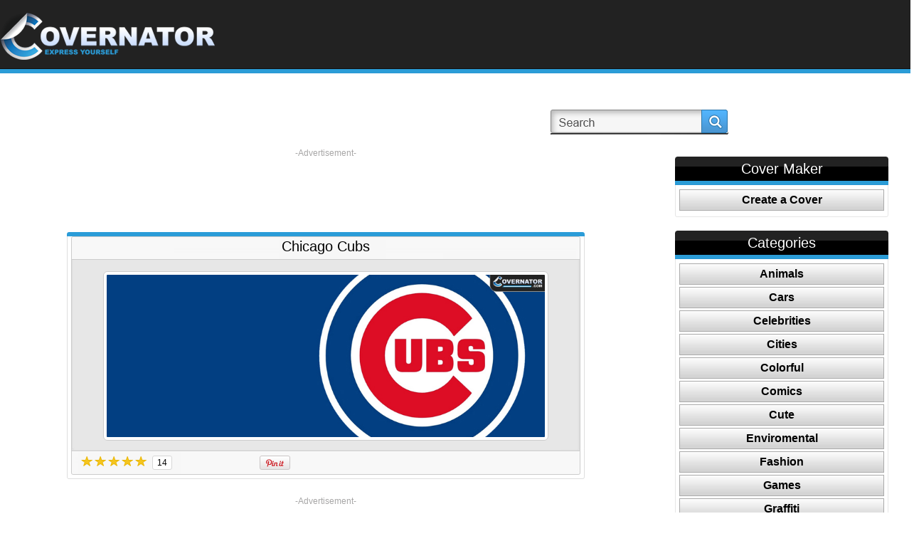

--- FILE ---
content_type: text/html; charset=UTF-8
request_url: https://covernator.com/search.php?searchName=%20cubs
body_size: 6172
content:
<!DOCTYPE html PUBLIC "-//W3C//DTD XHTML 1.0 Transitional//EN" "https://www.w3.org/TR/xhtml1/DTD/xhtml1-transitional.dtd">
<html xmlns="https://www.w3.org/1999/xhtml">
	<head>
		<meta name="viewport" content="width=device-width, initial-scale=1" />
		<meta http-equiv="Content-Type" content="text/html; charset=utf-8" />
		<title> 
			Cubs FB Covers </title>
		<link href="https://covernator.com/css/style.css?v7" rel="stylesheet" type="text/css" />
		<link href="https://covernator.com/css/pagination.css" rel="stylesheet" type="text/css" />
		<script type="text/javascript" src="//ajax.googleapis.com/ajax/libs/jquery/1.10.2/jquery.min.js"></script>
		<script type="text/javascript" src="https://covernator.com/js/common/jquery.cookie.js"></script>
		<script type="text/javascript" src="https://covernator.com/js/common/functions.js"></script>
		<script src="https://covernator.com/js/common/jquery.carouFredSel-6.0.4-packed.js" type="text/javascript"></script>  
		<link rel="icon" type="image/ico" href="https://covernator.com/favicon.ico" />
			
		<!-- add canonical url -->
					<meta property="fb:app_id" content="637219002959057" />
					<meta property="og:type" content="article" />
		<meta property="og:image" content="https://covernator.com/coverImages/chicago-cubs.jpg" />
		<meta property="og:image:width" content="300" />
		<meta property="og:image:height" content="200" />
		<meta property="og:title" content="Cubs FB covers by Covernator.com" />
		<meta property="og:url" content="https://covernator.com/search.php?searchName=cubs" />
		<meta property="og:description" content="There are many Cubs cover photos ready for you to explore. And Now: try our COVER CREATOR to create your own." />
		
		

		<!-- it is causing issue with the flash, so it was disabled, maybe show the smaller one in bottom corner instead -->
					
				<script>
					$(document).ready(function(){
							//checks if cookie exists, if yes, nothing, if no, then displays pop up
						if ($.cookie('20130814') != '1' && navigator.cookieEnabled) {
							$('#popup_new2').delay(10000).fadeIn('medium');//show(); 
							$('#overlay').delay(10000).fadeIn('medium');//show();
							$.cookie('20130814', '1', { expires: 30, path: '/'});
						}
					});

				</script>
			
				
		<script async src="https://pagead2.googlesyndication.com/pagead/js/adsbygoogle.js?client=ca-pub-6691222809324346"
     crossorigin="anonymous"></script>
	 
	</head>

<!--  -->
<body >
	
			
			<!-- Matomo -->
			<script type="text/javascript">
			  var _paq = window._paq || [];
			  /* tracker methods like "setCustomDimension" should be called before "trackPageView" */
			  _paq.push(['trackPageView']);
			  _paq.push(['enableLinkTracking']);
			  (function() {
				var u="//pwk.mensaycards.com/";
				_paq.push(['setTrackerUrl', u+'matomo.php']);
				_paq.push(['setSiteId', '3']);
				var d=document, g=d.createElement('script'), s=d.getElementsByTagName('script')[0];
				g.type='text/javascript'; g.async=true; g.defer=true; g.src=u+'matomo.js'; s.parentNode.insertBefore(g,s);
			  })();
			</script>
			<!-- Matomo Image Tracker-->
			<img src="https://pwk.mensaycards.com/matomo.php?idsite=3&amp;rec=1" style="border:0" alt="" />
			<!-- End Matomo -->
		
			
	<div id="fb-root"></div>
	<div id="popup_new2" style="display:none;">
		<div class="pop_header2">1000s of Facebook Cover Photos <!-- .hide() -->
			<div class="close"><a href="javascript:;" onclick="$('#popup_new2').stop().fadeOut('fast'); $('#overlay').stop().fadeOut('fast');"><span>Close</span></a></div>
		</div>
		<div class="pop_back2">
			<p><img src="https://covernator.com/images/join.gif" alt="Like Covernator covers" width="478" height="142"  /></p>
		<p>
			<div class="fb-like-box" 
				data-href="https://www.facebook.com/pages/Covernatorcom/332080810225253" 
				data-width="466" data-show-faces="true" data-header="false" data-stream="false" 
				data-show-border="false"></div>
		</p>
		</div>
		<div class="pop_bottom2"></div>
	</div>
	<!-- <div id="popup_new3"  style="display:none;">
		<div class="pop_header3">Don't forget to follow us !
			<div class="close"><a href="javascript:;" onclick="$('#popup_new3').hide(); $('#overlay').hide();"><span>Close</span></a></div>
		</div>
		<div class="pop_back3">
			<div class="fb-like-box" 
				data-href="https://www.facebook.com/pages/Covernatorcom/332080810225253" 
				data-width="295" data-height="200" data-show-faces="true" data-header="false" 
				data-stream="false" data-show-border="false"></div>
			
		</div>
		<div class="pop_bottom3"></div>
	</div> -->
	<div class="main_block">
		<div class="top">
			<div class="wrap">
				<div class="logo"><a href="https://covernator.com/"><img src="https://covernator.com/images/logo.png" 
					alt="Covernator: Express Yourself" width="316" height="71" border="0" /></a></div>
				<div class="top_right">
										<div class="sign_facebook">
						<!-- <a href="https://covernator.com/join/?login&oauth_provider=facebook" ><span>Sign in with Facebook</span></a> -->
					</div> 
					<!-- <div class="login">
						<strong><a href="https://covernator.com/sign-in.html" class="linkBlk" style="color:white;">Login</a></strong>
					</div>
					<div class="sign_up">
						<strong><a href="https://covernator.com/sign-up.html" class="linkBlk" style="color:white;">SignUp</a></strong>
					</div> -->
										<div class="search_back">
					<form id="form1" name="form1" method="GET" action="https://covernator.com/search.php">
						<input name="searchName" type="text" class="input search-watermark" 
						id="searchId" value="" />
						<div class="search">
							<!--<input type="submit" class="searchBtn" value=""/>-->
							<a href="javascript:void(0)" onclick="javascript:searchCoverImage()"><span>Search</span></a>
						</div>
					</form>
					</div>
					<!-- <div class="printit"><a href="https://covernator.com/" target="_blank"><span>Print</span></a></div> -->
					<!-- <div class="social">						
						<a href="https://twitter.com/share" class="twitter-share-button" 
							data-url="https://covernator.com" data-via="Covernator" data-hashtags="fbcovers" data-counturl="https://covernator.com" data-count="horizontal">Tweet</a>							
					</div> -->
					<div class="social">
						<div class="fb-like" 
							data-href="https://www.facebook.com/pages/Covernatorcom/332080810225253" 
							data-width="150" data-colorscheme="light" data-layout="button_count" 
							data-action="like" data-show-faces="false" data-send="false"></div>
						
						<!-- <div class="fb-like-box" data-href="https://www.facebook.com/pages/Covernatorcom/332080810225253" data-width="292" data-colorscheme="dark" data-show-faces="false" data-header="false" data-stream="false" data-show-border="false"></div> -->
					
						<!-- <iframe src="//www.facebook.com/plugins/like.php?href=http%3A%2F%2Fcovernator.com&amp;send=false&amp;layout=button_count&amp;width=450&amp;show_faces=true&amp;font&amp;colorscheme=light&amp;action=like&amp;height=21" scrolling="no" frameborder="0" style="border:none; overflow:hidden; width:150px; height:21px;" allowTransparency="true"></iframe> -->
						
						<!-- <iframe src="//www.facebook.com/plugins/like.php?href=https://www.facebook.com/pages/Covernatorcom/332080810225253&amp;send=false&amp;layout=button_count&amp;width=450&amp;show_faces=true&amp;font&amp;colorscheme=light&amp;action=like&amp;height=21" scrolling="no" frameborder="0" style="border:none; overflow:hidden; width:150px; height:21px;" allowTransparency="true"></iframe> -->
						
					</div>
				</div>
							</div>
		</div>
				<div class="content_block">

			<div class="wrap">
									
			
				<div class="columns" style="height: auto !important;"><!-- start table -->
						<div id="item" class="column col-9 col-md-12 extra-spacing" style="height: auto !important;">
							<div class="home_left">							
									
								<!--$content -->
									<div class="banner">
		<p>-Advertisement-</p>
		<p>
				
				<script async src="//pagead2.googlesyndication.com/pagead/js/adsbygoogle.js"></script>
				<!-- covernator.com_search_top_728x90 -->
				<ins class="adsbygoogle"
					 style="display:inline-block;width:728px;height:90px"
					 data-ad-client="ca-pub-6691222809324346"
					 data-ad-slot="1937102917"></ins>
				
					<script>
					(adsbygoogle = window.adsbygoogle || []).push({});
					</script>
				
					</p>
	</div>

<div>
<!---->
</div>
<div class="title1">
	<h2>Chicago Cubs</h2>
</div>
<div class="thumbnail">
	<a  href="details.php?imgId=302"><span>ADD AS COVER</span></a>
	<img src="https://covernator.com/coverImages/chicago-cubs.jpg" alt="chicago cubs Facebook cover" 
		title="chicago cubs FB cover" class="border2" width="616" height="228"/>
</div>
<div class="social_icons">
	<div class="social2"><!-- Add this element exactly where you want the Rating-Widget to appear -->
		<div class="ratingBox">
			<a href="javascript:void(0)" onclick="userCardRate(1,'302','')">
								<img src="https://covernator.com/images/rate_star.png" id="rating_302_1" />	
							</a>
			<a href="javascript:void(0)" onclick="userCardRate(2,'302','')">
								<img src="https://covernator.com/images/rate_star.png" id="rating_302_2" />
							</a>
			<a href="javascript:void(0)" onclick="userCardRate(3,'302','')">
								<img src="https://covernator.com/images/rate_star.png" id="rating_302_3" />	
							</a>
			<a href="javascript:void(0)" onclick="userCardRate(4,'302','')">
								<img src="https://covernator.com/images/rate_star.png" id="rating_302_4" />
							</a>
			<a href="javascript:void(0)" onclick="userCardRate(5,'302','')">
								<img src="https://covernator.com/images/rate_star.png" id="rating_302_5" />
							</a>
		</div>
	</div>
	<div class="social2">
		<div id="totalVote_302" class="voteCountBox">14</div>
	</div>
	<div class="social3">
		<div class="fb-share-button" data-href="https://covernator.com/cover/302/chicago_cubs.html" data-width="450" data-type="button_count"></div>
		<!-- <div class="fb-like" data-href="https://covernator.com/cover/302/chicago_cubs.html" data-width="450" data-layout="button_count" data-show-faces="false" data-send="true"></div> -->
	</div>
	<div class="social4">
		<a href="http://pinterest.com/pin/create/button/?url=https%3A%2F%2Fcovernator.com%2Fdetails.php%3FimgId%3D302&media=https%3A%2F%2Fcovernator.com%2FcoverImages%2Fchicago-cubs.jpg&description=Chicago Cubs" class="pin-it-button" count-layout="horizontal"><img border="0" src="//assets.pinterest.com/images/PinExt.png" title="Pin It" /></a>
	</div>
	<!-- <div class="social3">
		<a href="https://twitter.com/share" class="twitter-share-button" data-url="https://covernator.com/details.php?imgId=302" data-via="Covernator" data-hashtags="fbcovers" 
			data-counturl="https://covernator.com/details.php?imgId=302" data-count="none">Tweet</a>
	</div>			
	<div class="email"><a href="mailto:mail@mail.com?body=https://covernator.com/details.php?imgId=302"><span>Email</span></a></div>
	<div class="social2">
		<div class="g-plusone" data-size="tall" data-annotation="none" count="true" data-href="https://covernator.com/details.php?imgId=302"></div>
		
	</div>
	<div class="upload"><a href="createcover.html"><span>Upload</span></a></div> -->
</div>

	<div class="pagging_user">
		<div class="right">
			<div class="pagging_user"></div>

		</div>
	</div>

	<div class="banner banner_bottom">
		<p>-Advertisement-</p>
		<p>
							<script async src="//pagead2.googlesyndication.com/pagead/js/adsbygoogle.js"></script>
				<!-- covernator.com_search_bottom_728x90 -->
				<ins class="adsbygoogle"
					 style="display:inline-block;width:728px;height:90px"
					 data-ad-client="ca-pub-6691222809324346"
					 data-ad-slot="6790396111"></ins>
				
					<script>
					(adsbygoogle = window.adsbygoogle || []).push({});
					</script>
				
				
			</p>
	</div>


<div class="cover">
	<h3>Facebook Covers, Timeline Covers, Facebook banners</h3>
	<p>We have them all. Whether you like Military, Sports, Nature, Games, Movies or just good old text, you are sure to find a Facebook cover 
		which will suit your needs. So, browse quality FB covers from our category list to make your timline come alive.
		
	</p>
	<p>&nbsp;</p>
	<p>Your Facebook timeline feels empty, do not neglect it. It only takes a click to get a brand spanking new Facebook banner on the top 
		of your profile and you can even change it every day to keep your friends coming back.</p>
</div>	
																	
							</div>
						</div> <!-- end of main content -->
													<div id="sidebar" class="column col-3 col-md-12" style="height: auto !important;"> <!-- start sidebar -->
								<div class="home_right">
									<div class="main_nav">
										<h2>Cover Maker</h2>
										<ul>
											<li class="border">
												<a href="https://covernator.com/createcover.html" 
												class="" target="_blank">Create a Cover</a></li>
										</ul>
									</div>
																										
									
									<div class="main_nav">
										<h2>Categories</h2>
										<ul>
																						<li class="border">
												<a href="https://covernator.com/cat/53/animals.html" class="">Animals</a></li>
																						<li class="border">
												<a href="https://covernator.com/cat/13/cars.html" class="">Cars</a></li>
																						<li class="border">
												<a href="https://covernator.com/cat/50/celebrities.html" class="">Celebrities</a></li>
																						<li class="border">
												<a href="https://covernator.com/cat/52/cities.html" class="">Cities</a></li>
																						<li class="border">
												<a href="https://covernator.com/cat/51/colorful.html" class="">Colorful</a></li>
																						<li class="border">
												<a href="https://covernator.com/cat/14/comics.html" class="">Comics</a></li>
																						<li class="border">
												<a href="https://covernator.com/cat/47/cute.html" class="">Cute</a></li>
																						<li class="border">
												<a href="https://covernator.com/cat/59/enviromental.html" class="">Enviromental</a></li>
																						<li class="border">
												<a href="https://covernator.com/cat/49/fashion.html" class="">Fashion</a></li>
																						<li class="border">
												<a href="https://covernator.com/cat/41/games.html" class="">Games</a></li>
																						<li class="border">
												<a href="https://covernator.com/cat/15/graffiti.html" class="">Graffiti</a></li>
																						<li class="border">
												<a href="https://covernator.com/cat/46/mbl.html" class="">MBL</a></li>
																						<li class="border">
												<a href="https://covernator.com/cat/16/military.html" class="">Military</a></li>
																						<li class="border">
												<a href="https://covernator.com/cat/57/motorcycles.html" class="">Motorcycles</a></li>
																						<li class="border">
												<a href="https://covernator.com/cat/17/movies.html" class="">Movies</a></li>
																						<li class="border">
												<a href="https://covernator.com/cat/56/muscle.html" class="">Muscle</a></li>
																						<li class="border">
												<a href="https://covernator.com/cat/48/nature.html" class="">Nature</a></li>
																						<li class="border">
												<a href="https://covernator.com/cat/42/nba.html" class="">NBA</a></li>
																						<li class="border">
												<a href="https://covernator.com/cat/44/nfl.html" class="">NFL</a></li>
																						<li class="border">
												<a href="https://covernator.com/cat/18/nhl.html" class="">NHL</a></li>
																						<li class="border">
												<a href="https://covernator.com/cat/19/planes.html" class="">Planes</a></li>
																						<li class="border">
												<a href="https://covernator.com/cat/58/swimming.html" class="">Swimming</a></li>
																						<li class="border">
												<a href="https://covernator.com/cat/20/tanks.html" class="">Tanks</a></li>
																						<li class="border">
												<a href="https://covernator.com/cat/54/triathlon.html" class="">Triathlon</a></li>
																					</ul>
									</div>
																			<div class="right_banner">
											<p>-Advertisement-</p>
											<p>
														
													<script async src="//pagead2.googlesyndication.com/pagead/js/adsbygoogle.js"></script>
																											<!-- covernator.com_search_side_right_300x250 -->
														<ins class="adsbygoogle"
															 style="display:inline-block;width:300px;height:250px"
															 data-ad-client="ca-pub-6691222809324346"
															 data-ad-slot="9743862518"></ins>
																										
														<script>
														(adsbygoogle = window.adsbygoogle || []).push({});
														</script>					
													
																							</p>
										</div>																											
									
																			<div class="title2">
											<h2><span><!-- <a href="javascript:;" onclick="$('#popup_new3').show(); $('#overlay').show();"> --> Follow Us On Facebook<!-- </a> --></span></h2>
										</div>
										<div class="right_banner">
											<div class="fb-like-box" 
												data-href="https://www.facebook.com/pages/Covernatorcom/332080810225253" 
												data-width="300" data-height="390" data-show-faces="true" data-header="false" data-stream="false" 
												data-show-border="false"></div>
											<!-- <iframe src="//www.facebook.com/plugins/likebox.php?href=http%3A%2F%2Fwww.facebook.com%2Fpages%2FCovernatorcom%2F332080810225253&amp;width=300&amp;height=290&amp;show_faces=true&amp;colorscheme=light&amp;stream=false&amp;show_border=true&amp;header=true&amp;appId=637219002959057" scrolling="no" frameborder="0" style="border:none; overflow:hidden; width:300px; height:290px;" allowTransparency="true"></iframe> -->
										</div>
																		
																											
									<div class="main_nav">
										<h2>Top Articles & Videos</h2>
										<ul>
											<li class="border"><a href="https://covernator.com/articles/categories.php?catId=1" 
												class="" target="_blank">Military</a></li>
											<li class="border"><a href="https://covernator.com/articles/categories.php?catId=2" 
												class="" target="_blank">Tanks</a></li>
											<li class="border"><a href="https://covernator.com/articles/categories.php?catId=35" 
												class="" target="_blank">Planes</a></li>
											<li class="border"><a href="https://covernator.com/articles/categories.php?catId=36" 
												class="" target="_blank">Games</a></li>
										</ul>
									</div>
								</div>
							</div> <!-- end sidebar -->
											<!-- </div> -->
				</div> <!-- end table -->
			</div>
		</div>
	</div>
	<!-- <div class="fb-recommendations-bar" data-href="https://covernator.com:443/search.php?searchName=%20cubs" data-trigger="15%" data-read-time="10" data-side="left" data-site="covernator.com"></div> -->
	<div class="footer">
		<div class="wrap">
			<div class="footer_nav"> 
				<a href="https://covernator.com/createcover.html" class="active first" target="_blank">Create Custom Cover</a>
				<a href="https://covernator.com/how-to-change-cover.html" class="active">How to change FB cover</a>
				<a href="https://covernator.com/privacy-policy.html" rel="nofollow" class="active">Privacy Policy</a> 
				<a href="https://covernator.com/dmca.html" rel="nofollow">DMCA</a> 
				<a href="https://covernator.com/terms-of-service.html" rel="nofollow" class="active">Terms of Service</a>
				<!--<a href="#">Text</a> 
				<a href="#" class="active">Text</a> 
				<a href="#">Text</a> -->
			</div>
			<div class="copyright">Follow Us On </div>      
			<div class="facebook"> <a href="https://www.facebook.com/pages/Covernatorcom/332080810225253" target="_blank"><span>Facebook</span></a></div>
			<!-- <div class="twitter"> <a href="#"><span>Twitter</span></a></div>
			<div class="print"> <a href="#"><span>Pinterest</span></a></div> -->
			
		</div>
		<div class="gst">Don't forget to visit our new project with a vast library of <a href="https://googleslidesthemes.com" title="Presentation templates for Google Slides">Google Slides Themes</a>.</div>
		
		
		
	</div>
	<div id="overlay"></div>
	

	
	<script>
		function searchCoverImage()
		{	
			var searchName = document.getElementById('searchId').value;
			
			if(searchName != ""){
				document.form1.submit();
			}
		}
		
		
		function userCardRate(obj,cardId, loginCheck)
		{	
			if(obj > 0 && cardId > 0){
				xajax_ecardUserRatng(obj,cardId);
			}
		}
		
		function rateToHover(obj,cardId)
		{
			var i;
			for(i=1;i<=5;i++){
				if(i<=obj){
					document.getElementById('rating_'+cardId+'_'+i).src='images/rate_star.png';
				}else{
					document.getElementById('rating_'+cardId+'_'+i).src='images/rate_star_blck.png';
				}
			} 
		}
		
		function rateToOut(cardId,avgRating)
		{
			
			var i;
			for(i=1;i<=5;i++){
				if(i<=avgRating){
					document.getElementById('rating_'+cardId+'_'+i).src='images/rate_star.png';
				}else{
					document.getElementById('rating_'+cardId+'_'+i).src='images/rate_star_blck.png';
				}
			} 
		}
		
		function getURL() {
			return document.location.href;
		}			
	</script>
	
	<!-- social sripts -->
	
		
		<script>(function(d, s, id) {
			  var js, fjs = d.getElementsByTagName(s)[0];
			  if (d.getElementById(id)) return;
			  js = d.createElement(s); js.id = id;
			  js.src = "//connect.facebook.net/en_US/all.js#xfbml=1&appId=637219002959057";
			  fjs.parentNode.insertBefore(js, fjs);
			}(document, 'script', 'facebook-jssdk'));			
			
			//!function(d,s,id){var js,fjs=d.getElementsByTagName(s)[0];if(!d.getElementById(id)){js=d.createElement(s);js.id=id;js.src="//platform.twitter.com/widgets.js";fjs.parentNode.insertBefore(js,fjs);}}(document,"script","twitter-wjs");
		</script>
	
	<script type="text/javascript" src="https://assets.pinterest.com/js/pinit.js"></script>
	<!-- <script type="text/javascript" src="https://apis.google.com/js/plusone.js"></script> -->

		
	</body>
</html>

--- FILE ---
content_type: text/html; charset=utf-8
request_url: https://www.google.com/recaptcha/api2/aframe
body_size: 266
content:
<!DOCTYPE HTML><html><head><meta http-equiv="content-type" content="text/html; charset=UTF-8"></head><body><script nonce="f2q5TRrKJr_OzCa10qmNcA">/** Anti-fraud and anti-abuse applications only. See google.com/recaptcha */ try{var clients={'sodar':'https://pagead2.googlesyndication.com/pagead/sodar?'};window.addEventListener("message",function(a){try{if(a.source===window.parent){var b=JSON.parse(a.data);var c=clients[b['id']];if(c){var d=document.createElement('img');d.src=c+b['params']+'&rc='+(localStorage.getItem("rc::a")?sessionStorage.getItem("rc::b"):"");window.document.body.appendChild(d);sessionStorage.setItem("rc::e",parseInt(sessionStorage.getItem("rc::e")||0)+1);localStorage.setItem("rc::h",'1768675328195');}}}catch(b){}});window.parent.postMessage("_grecaptcha_ready", "*");}catch(b){}</script></body></html>